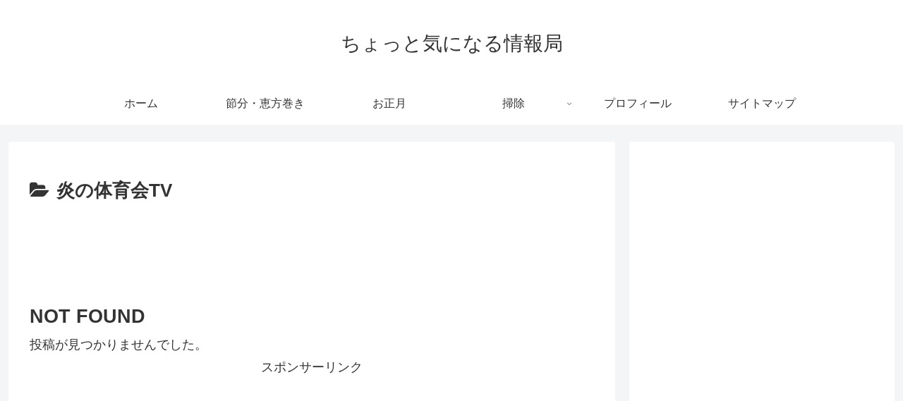

--- FILE ---
content_type: text/html; charset=utf-8
request_url: https://www.google.com/recaptcha/api2/aframe
body_size: 268
content:
<!DOCTYPE HTML><html><head><meta http-equiv="content-type" content="text/html; charset=UTF-8"></head><body><script nonce="ZZbg1wsjGGoXkmWjKuAaoQ">/** Anti-fraud and anti-abuse applications only. See google.com/recaptcha */ try{var clients={'sodar':'https://pagead2.googlesyndication.com/pagead/sodar?'};window.addEventListener("message",function(a){try{if(a.source===window.parent){var b=JSON.parse(a.data);var c=clients[b['id']];if(c){var d=document.createElement('img');d.src=c+b['params']+'&rc='+(localStorage.getItem("rc::a")?sessionStorage.getItem("rc::b"):"");window.document.body.appendChild(d);sessionStorage.setItem("rc::e",parseInt(sessionStorage.getItem("rc::e")||0)+1);localStorage.setItem("rc::h",'1769631859016');}}}catch(b){}});window.parent.postMessage("_grecaptcha_ready", "*");}catch(b){}</script></body></html>